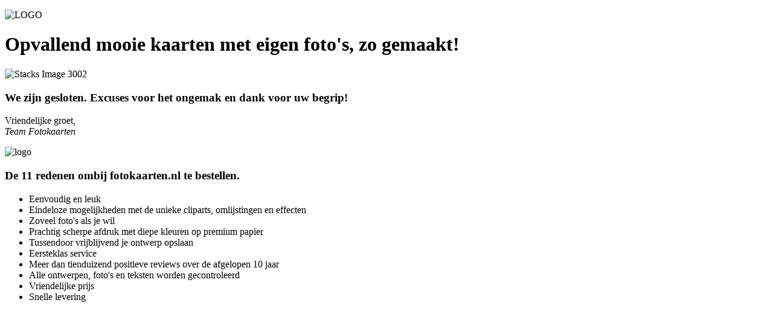

--- FILE ---
content_type: text/html
request_url: https://www.fotokaarten.nl/shop/gesloten_files/stacks_page_page199.css
body_size: 2569
content:
<!DOCTYPE html>
<html lang="nl">

<head>
  <!-- Required meta tags always come first -->
  <meta charset="utf-8">
  <meta name="viewport" content="width=device-width, initial-scale=1, shrink-to-fit=no">
  <meta http-equiv="x-ua-compatible" content="ie=edge">

	<!-- Head content such as meta tags and encoding options, etc -->
	
<!-- Google tag (gtag.js) -->
<script async src="https://www.googletagmanager.com/gtag/js?id=G-RF262YJ59Q"></script>
<script>
  window.dataLayer = window.dataLayer || [];
  function gtag(){dataLayer.push(arguments);}
  gtag('js', new Date());

  gtag('config', 'G-RF262YJ59Q');
</script>

<meta http-equiv="Content-Type" content="text/html; charset=utf-8" />
		<meta name="keywords" content="kaarten kinderfeestje, uitnodiging kinderfeestje, kinderfeestje, kaarten met eigen foto's" />
		<meta name="description" content="Uitnodigingen voor je kinderfeestje met je eigen foto's. Jouw ontwerp, professioneel gedrukt en supersnel in huis." />
		<meta name="robots" content="index, follow" />
		

	<!-- User defined head content -->
	

  <!-- Browser title -->
	<title>Fotokaarten</title>

  <!-- Main Theme Stylesheet -->
	<link rel="stylesheet" type="text/css" media="all" href="rw_common/themes/Foundry/consolidated.css" />
		

	<!-- RapidWeaver Color Picker Stylesheet -->
	

	<!-- Plugin injected code -->
			<link rel='stylesheet' type='text/css' media='all' href='rw_common/plugins/stacks/stacks.css' />
		<link rel='stylesheet' type='text/css' media='all' href='gesloten_files/stacks_page_page199.css' />
        <script type='text/javascript' charset='utf-8' src='rw_common/plugins/stacks/jquery-2.2.4.min.js'></script>
        
        <link rel="stylesheet" href="rw_common/plugins/stacks/font-awesome.min.css">
        
		
		<script type='text/javascript' charset='utf-8' src='gesloten_files/stacks_page_page199.js'></script>
        <meta name="formatter" content="Stacks v4.3.0 (6300)" >
		<meta class="stacks 4 stack version" id="com.elixir.stacks.foundryColumns" name="Columns" content="2.4.3.0">
		<meta class="stacks 4 stack version" id="com.elixir.stacks.foundryVisibility" name="Visibility" content="2.4.3.0">
		<meta class="stacks 4 stack version" id="com.elixir.stacks.foundryHeader" name="Header" content="2.4.3.0">
		<meta class="stacks 4 stack version" id="com.elixir.stacks.foundryBulletedList" name="Bulleted List" content="2.4.3.0">
		<meta class="stacks 4 stack version" id="com.elixir.stacks.foundryBulletedListItem" name="Item" content="2.4.3.0">
		<meta class="stacks 4 stack version" id="com.elixir.stacks.foundryMargins" name="Margins" content="2.4.3.0">
		<meta class="stacks 4 stack version" id="com.elixir.stacks.foundry" name="Foundry" content="2.4.3.0">
		<meta class="stacks 4 stack version" id="com.elixir.stacks.foundryContainer" name="Container" content="2.4.3.0">
		<meta class="stacks 4 stack version" id="com.elixir.stacks.foundryParagraph" name="Paragraph" content="2.4.3.0">
		<meta class="stacks 4 stack version" id="com.elixir.stacks.foundryTypeface" name="Typeface" content="2.4.3.0">
		<meta class="stacks 4 stack version" id="com.elixir.stacks.TypefaceGoogleFont" name="Google Font" content="">
		<meta class="stacks 4 stack version" id="com.elixir.stacks.foundryBackdrop" name="Backdrop" content="2.1.5">
		<meta class="stacks 4 stack version" id="com.elixir.stacks.foundryImage" name="Image" content="2.4.3.0">
		


</head>

<body class="antialiased">
  <div class="blur_wrapper">

  	
<div id='stacks_out_882' class='stacks_top'><div id='stacks_in_882' class=''><div id='stacks_out_1131' class='stacks_out'><div id='stacks_in_1131' class='stacks_in '><div id='stacks_out_1131_214243' class='stacks_out'><div id='stacks_in_1131_214243' class='stacks_in com_elixir_stacks_foundry_stack'>




<!-- Foundry -->


</div></div><div id='stacks_out_1131_214244' class='stacks_out'><div id='stacks_in_1131_214244' class='stacks_in com_elixir_stacks_foundryTypeface_stack'>
	







<link href="https://fonts.googleapis.com/css?family=Rubik:700,700i," rel="stylesheet">









<link href="https://fonts.googleapis.com/css?family=Lora:400," rel="stylesheet">









</div></div></div></div><div id='stacks_out_1133' class='stacks_out'><div id='stacks_in_1133' class='stacks_in com_elixir_stacks_foundryMargins_stack'>

<div class="margins">
	<div id='stacks_out_2920' class='stacks_out'><div id='stacks_in_2920' class='stacks_in com_elixir_stacks_foundryParagraph_stack'>

<p class='foundry-paragraph-override theme_style  theme_style  text-xs-left '>

	

</p>


</div></div><div id='stacks_out_2215' class='stacks_out'><div id='stacks_in_2215' class='stacks_in com_elixir_stacks_foundryContainer_stack'>


<div class="container">
	
		<div id='stacks_out_2873' class='stacks_out'><div id='stacks_in_2873' class='stacks_in com_elixir_stacks_foundryMargins_stack'>

<div class="margins">
	<div id='stacks_out_2957' class='stacks_out'><div id='stacks_in_2957' class='stacks_in '><div id='stacks_out_2957_1' class='stacks_out'><div id='stacks_in_2957_1' class='stacks_in com_elixir_stacks_foundryMargins_stack'>

<div class="margins">
	<div id='stacks_out_2957_2' class='stacks_out'><div id='stacks_in_2957_2' class='stacks_in com_elixir_stacks_foundryImage_stack'>

		<div class="text-xs-center foundry-image-wrapper">
			 
				
				
				<img src="gesloten_files/image_stack_img-2-D73.png" alt="LOGO" draggable="false" class="img-fluid " ></img>
				

				

				

				 
		</div>
		
		
		
		</div></div><div id='stacks_out_2957_3' class='stacks_out'><div id='stacks_in_2957_3' class='stacks_in com_elixir_stacks_foundryHeader_stack'>

<div class="text-xs-center">
	
	<h1 class="theme_style  ">Opvallend mooie kaarten met eigen foto's, zo gemaakt!</h1>
	
</div>
</div></div>
</div>
</div></div></div></div>
</div>
</div></div><div id='stacks_out_3003' class='stacks_out'><div id='stacks_in_3003' class='stacks_in com_elixir_stacks_foundryMargins_stack'>

<div class="margins">
	<div id='stacks_out_3001' class='stacks_out'><div id='stacks_in_3001' class='stacks_in image_stack'>
<div class='centered_image' >
    <img class='imageStyle' src='files/stacks-image-3093ebf.jpg' alt='Stacks Image 3002' />
</div>

</div></div>
</div>
</div></div><div id='stacks_out_2689' class='stacks_out'><div id='stacks_in_2689' class='stacks_in com_elixir_stacks_foundryMargins_stack'>

<div class="margins">
	<div id='stacks_out_2790' class='stacks_out'><div id='stacks_in_2790' class='stacks_in com_elixir_stacks_foundryMargins_stack'>

<div class="margins">
	<div id='stacks_out_2791' class='stacks_out'><div id='stacks_in_2791' class='stacks_in com_elixir_stacks_foundryHeader_stack'>

<div class="text-xs-center">
	
	<h3 class="  "><span id='stacks_in_2792'>We zijn gesloten. Excuses voor het ongemak en dank voor uw begrip!</span></h3>
	
</div>
</div></div>
</div>
</div></div><div id='stacks_out_2690' class='stacks_out'><div id='stacks_in_2690' class='stacks_in com_elixir_stacks_foundryMargins_stack'>

<div class="margins">
	<div id='stacks_out_2850' class='stacks_out'><div id='stacks_in_2850' class='stacks_in com_elixir_stacks_foundryParagraph_stack'>

<p class='foundry-paragraph-override theme_style  theme_style  text-xs-center '>

	<span id='stacks_in_2851'>Vriendelijke groet, <br /><em>Team Fotokaarten</em></span>

</p>


</div></div>
</div>
</div></div>
</div>
</div></div>
	
</div>
</div></div>
</div>
</div></div><div id='stacks_out_1782' class='stacks_out'><div id='stacks_in_1782' class='stacks_in com_elixir_stacks_foundryBackdrop_stack'>

<div class="foundry-backdrop  " >
	<div class="foundry-backdrop-overlay">
		<div class="foundry-backdrop-content"><div id='stacks_out_2311' class='stacks_out'><div id='stacks_in_2311' class='stacks_in com_elixir_stacks_foundryContainer_stack'>


<div class="container">
	<div class="row">
		<div id='stacks_out_1787' class='stacks_out'><div id='stacks_in_1787' class='stacks_in com_elixir_stacks_foundryMargins_stack'>

<div class="margins">
	<div id='stacks_out_1859' class='stacks_out'><div id='stacks_in_1859' class='stacks_in '><div id='stacks_out_1859_1' class='stacks_out'><div id='stacks_in_1859_1' class='stacks_in com_elixir_stacks_foundryImage_stack'>

		<div class="text-xs-center foundry-image-wrapper">
			 
				
				
				<img src="gesloten_files/image_stack_img-1-C58.png" alt="logo" draggable="false" class="img-fluid " ></img>
				

				

				

				 
		</div>
		
		
		
		</div></div></div></div><div id='stacks_out_1329' class='stacks_out'><div id='stacks_in_1329' class='stacks_in com_elixir_stacks_foundryHeader_stack'>

<div class="text-xs-center">
	
	<h3 class="theme_style  ">De  11  redenen ombij fotokaarten.nl te bestellen.</h3>
	
</div>
</div></div><div id='stacks_out_1293' class='stacks_out'><div id='stacks_in_1293' class='stacks_in com_elixir_stacks_foundryColumns_stack'>



<div class="row   equal">


	<!-- Column One -->
	<div class="foundry_column foundry_column_one col-xs-12 col-md-8   col-lg-8  "><div class="inner_column_content"><div id='stacks_out_1307' class='stacks_out'><div id='stacks_in_1307' class='stacks_in com_elixir_stacks_foundryVisibility_stack'>


<div class='foundry-visibility-wrapper   '>
	<div id='stacks_out_1325' class='stacks_out'><div id='stacks_in_1325' class='stacks_in com_elixir_stacks_foundryMargins_stack'>

<div class="margins">
	<div id='stacks_out_1327' class='stacks_out'><div id='stacks_in_1327' class='stacks_in com_elixir_stacks_foundryMargins_stack'>

<div class="margins">
	<div id='stacks_out_1338' class='stacks_out'><div id='stacks_in_1338' class='stacks_in com_elixir_stacks_foundryBulletedList_stack'>


<ul class="bulleted_list fa-ul theme_style ">
	<li><i class="nav-item stacks_in_1339-icon fa-li fa fa-check-square-o"></i>Eenvoudig en leuk</li>
<li><i class="nav-item stacks_in_1346-icon fa-li fa fa-check-square-o"></i>Eindeloze mogelijkheden met de unieke cliparts, omlijstingen en effecten</li>
<li><i class="nav-item stacks_in_2170-icon fa-li fa fa-check-square-o"></i>Zoveel foto's als je wil</li>
<li><i class="nav-item stacks_in_1349-icon fa-li fa fa-check-square-o"></i>Prachtig scherpe afdruk met diepe kleuren op premium papier</li>
<li><i class="nav-item stacks_in_2168-icon fa-li fa fa-check-square-o"></i>Tussendoor vrijblijvend je ontwerp opslaan</li>
<li><i class="nav-item stacks_in_1340-icon fa-li fa fa-check-square-o"></i>Eersteklas service</li>
<li><i class="nav-item stacks_in_1345-icon fa-li fa fa-check-square-o"></i>Meer dan tienduizend positieve reviews over de afgelopen 10 jaar</li>
<li><i class="nav-item stacks_in_1341-icon fa-li fa fa-check-square-o"></i>Alle ontwerpen, foto's en teksten worden gecontroleerd</li>
<li><i class="nav-item stacks_in_1347-icon fa-li fa fa-check-square-o"></i>Vriendelijke prijs</li>
<li><i class="nav-item stacks_in_1348-icon fa-li fa fa-check-square-o"></i>Snelle levering</li>

</ul>
</div></div>
</div>
</div></div>
</div>
</div></div>
</div>


</div></div></div></div>








</div>
</div></div>
</div>
</div></div>
	</div>
</div>
</div></div></div>
	</div>
</div>



</div></div></div></div>


  </div>

  <!-- Base RapidWeaver Javascript -->
  <script src="rw_common/themes/Foundry/javascript.js"></script>

  <!-- Load jQuery -->
  <script src="rw_common/themes/Foundry/js/jquery.min.js"></script>

  <!-- Tether.js || used for tooltips -->
	<script src="rw_common/themes/Foundry/js/tether.min.js"></script>

	<!-- Latest compiled and minified JavaScript -->
	<script src="rw_common/themes/Foundry/js/bootstrap.min.js"></script>

	<!-- Style variations -->
	

	<!-- User defined javascript -->
	

  <!-- User defined styles -->
	

	<script>
		// Initializes dropdowns
		$('.dropdown-toggle').dropdown();

		// Initializes popovers
		$(function () {
		  $('[data-toggle="popover"]').popover()
		});
	</script>

  <!-- Foundry theme v1.0.1 -->

</body>

</html>


--- FILE ---
content_type: text/html
request_url: https://www.fotokaarten.nl/shop/rw_common/plugins/stacks/jquery-2.2.4.min.js
body_size: 2569
content:
<!DOCTYPE html>
<html lang="nl">

<head>
  <!-- Required meta tags always come first -->
  <meta charset="utf-8">
  <meta name="viewport" content="width=device-width, initial-scale=1, shrink-to-fit=no">
  <meta http-equiv="x-ua-compatible" content="ie=edge">

	<!-- Head content such as meta tags and encoding options, etc -->
	
<!-- Google tag (gtag.js) -->
<script async src="https://www.googletagmanager.com/gtag/js?id=G-RF262YJ59Q"></script>
<script>
  window.dataLayer = window.dataLayer || [];
  function gtag(){dataLayer.push(arguments);}
  gtag('js', new Date());

  gtag('config', 'G-RF262YJ59Q');
</script>

<meta http-equiv="Content-Type" content="text/html; charset=utf-8" />
		<meta name="keywords" content="kaarten kinderfeestje, uitnodiging kinderfeestje, kinderfeestje, kaarten met eigen foto's" />
		<meta name="description" content="Uitnodigingen voor je kinderfeestje met je eigen foto's. Jouw ontwerp, professioneel gedrukt en supersnel in huis." />
		<meta name="robots" content="index, follow" />
		

	<!-- User defined head content -->
	

  <!-- Browser title -->
	<title>Fotokaarten</title>

  <!-- Main Theme Stylesheet -->
	<link rel="stylesheet" type="text/css" media="all" href="rw_common/themes/Foundry/consolidated.css" />
		

	<!-- RapidWeaver Color Picker Stylesheet -->
	

	<!-- Plugin injected code -->
			<link rel='stylesheet' type='text/css' media='all' href='rw_common/plugins/stacks/stacks.css' />
		<link rel='stylesheet' type='text/css' media='all' href='gesloten_files/stacks_page_page199.css' />
        <script type='text/javascript' charset='utf-8' src='rw_common/plugins/stacks/jquery-2.2.4.min.js'></script>
        
        <link rel="stylesheet" href="rw_common/plugins/stacks/font-awesome.min.css">
        
		
		<script type='text/javascript' charset='utf-8' src='gesloten_files/stacks_page_page199.js'></script>
        <meta name="formatter" content="Stacks v4.3.0 (6300)" >
		<meta class="stacks 4 stack version" id="com.elixir.stacks.foundryColumns" name="Columns" content="2.4.3.0">
		<meta class="stacks 4 stack version" id="com.elixir.stacks.foundryVisibility" name="Visibility" content="2.4.3.0">
		<meta class="stacks 4 stack version" id="com.elixir.stacks.foundryHeader" name="Header" content="2.4.3.0">
		<meta class="stacks 4 stack version" id="com.elixir.stacks.foundryBulletedList" name="Bulleted List" content="2.4.3.0">
		<meta class="stacks 4 stack version" id="com.elixir.stacks.foundryBulletedListItem" name="Item" content="2.4.3.0">
		<meta class="stacks 4 stack version" id="com.elixir.stacks.foundryMargins" name="Margins" content="2.4.3.0">
		<meta class="stacks 4 stack version" id="com.elixir.stacks.foundry" name="Foundry" content="2.4.3.0">
		<meta class="stacks 4 stack version" id="com.elixir.stacks.foundryContainer" name="Container" content="2.4.3.0">
		<meta class="stacks 4 stack version" id="com.elixir.stacks.foundryParagraph" name="Paragraph" content="2.4.3.0">
		<meta class="stacks 4 stack version" id="com.elixir.stacks.foundryTypeface" name="Typeface" content="2.4.3.0">
		<meta class="stacks 4 stack version" id="com.elixir.stacks.TypefaceGoogleFont" name="Google Font" content="">
		<meta class="stacks 4 stack version" id="com.elixir.stacks.foundryBackdrop" name="Backdrop" content="2.1.5">
		<meta class="stacks 4 stack version" id="com.elixir.stacks.foundryImage" name="Image" content="2.4.3.0">
		


</head>

<body class="antialiased">
  <div class="blur_wrapper">

  	
<div id='stacks_out_882' class='stacks_top'><div id='stacks_in_882' class=''><div id='stacks_out_1131' class='stacks_out'><div id='stacks_in_1131' class='stacks_in '><div id='stacks_out_1131_214243' class='stacks_out'><div id='stacks_in_1131_214243' class='stacks_in com_elixir_stacks_foundry_stack'>




<!-- Foundry -->


</div></div><div id='stacks_out_1131_214244' class='stacks_out'><div id='stacks_in_1131_214244' class='stacks_in com_elixir_stacks_foundryTypeface_stack'>
	







<link href="https://fonts.googleapis.com/css?family=Rubik:700,700i," rel="stylesheet">









<link href="https://fonts.googleapis.com/css?family=Lora:400," rel="stylesheet">









</div></div></div></div><div id='stacks_out_1133' class='stacks_out'><div id='stacks_in_1133' class='stacks_in com_elixir_stacks_foundryMargins_stack'>

<div class="margins">
	<div id='stacks_out_2920' class='stacks_out'><div id='stacks_in_2920' class='stacks_in com_elixir_stacks_foundryParagraph_stack'>

<p class='foundry-paragraph-override theme_style  theme_style  text-xs-left '>

	

</p>


</div></div><div id='stacks_out_2215' class='stacks_out'><div id='stacks_in_2215' class='stacks_in com_elixir_stacks_foundryContainer_stack'>


<div class="container">
	
		<div id='stacks_out_2873' class='stacks_out'><div id='stacks_in_2873' class='stacks_in com_elixir_stacks_foundryMargins_stack'>

<div class="margins">
	<div id='stacks_out_2957' class='stacks_out'><div id='stacks_in_2957' class='stacks_in '><div id='stacks_out_2957_1' class='stacks_out'><div id='stacks_in_2957_1' class='stacks_in com_elixir_stacks_foundryMargins_stack'>

<div class="margins">
	<div id='stacks_out_2957_2' class='stacks_out'><div id='stacks_in_2957_2' class='stacks_in com_elixir_stacks_foundryImage_stack'>

		<div class="text-xs-center foundry-image-wrapper">
			 
				
				
				<img src="gesloten_files/image_stack_img-2-D73.png" alt="LOGO" draggable="false" class="img-fluid " ></img>
				

				

				

				 
		</div>
		
		
		
		</div></div><div id='stacks_out_2957_3' class='stacks_out'><div id='stacks_in_2957_3' class='stacks_in com_elixir_stacks_foundryHeader_stack'>

<div class="text-xs-center">
	
	<h1 class="theme_style  ">Opvallend mooie kaarten met eigen foto's, zo gemaakt!</h1>
	
</div>
</div></div>
</div>
</div></div></div></div>
</div>
</div></div><div id='stacks_out_3003' class='stacks_out'><div id='stacks_in_3003' class='stacks_in com_elixir_stacks_foundryMargins_stack'>

<div class="margins">
	<div id='stacks_out_3001' class='stacks_out'><div id='stacks_in_3001' class='stacks_in image_stack'>
<div class='centered_image' >
    <img class='imageStyle' src='files/stacks-image-3093ebf.jpg' alt='Stacks Image 3002' />
</div>

</div></div>
</div>
</div></div><div id='stacks_out_2689' class='stacks_out'><div id='stacks_in_2689' class='stacks_in com_elixir_stacks_foundryMargins_stack'>

<div class="margins">
	<div id='stacks_out_2790' class='stacks_out'><div id='stacks_in_2790' class='stacks_in com_elixir_stacks_foundryMargins_stack'>

<div class="margins">
	<div id='stacks_out_2791' class='stacks_out'><div id='stacks_in_2791' class='stacks_in com_elixir_stacks_foundryHeader_stack'>

<div class="text-xs-center">
	
	<h3 class="  "><span id='stacks_in_2792'>We zijn gesloten. Excuses voor het ongemak en dank voor uw begrip!</span></h3>
	
</div>
</div></div>
</div>
</div></div><div id='stacks_out_2690' class='stacks_out'><div id='stacks_in_2690' class='stacks_in com_elixir_stacks_foundryMargins_stack'>

<div class="margins">
	<div id='stacks_out_2850' class='stacks_out'><div id='stacks_in_2850' class='stacks_in com_elixir_stacks_foundryParagraph_stack'>

<p class='foundry-paragraph-override theme_style  theme_style  text-xs-center '>

	<span id='stacks_in_2851'>Vriendelijke groet, <br /><em>Team Fotokaarten</em></span>

</p>


</div></div>
</div>
</div></div>
</div>
</div></div>
	
</div>
</div></div>
</div>
</div></div><div id='stacks_out_1782' class='stacks_out'><div id='stacks_in_1782' class='stacks_in com_elixir_stacks_foundryBackdrop_stack'>

<div class="foundry-backdrop  " >
	<div class="foundry-backdrop-overlay">
		<div class="foundry-backdrop-content"><div id='stacks_out_2311' class='stacks_out'><div id='stacks_in_2311' class='stacks_in com_elixir_stacks_foundryContainer_stack'>


<div class="container">
	<div class="row">
		<div id='stacks_out_1787' class='stacks_out'><div id='stacks_in_1787' class='stacks_in com_elixir_stacks_foundryMargins_stack'>

<div class="margins">
	<div id='stacks_out_1859' class='stacks_out'><div id='stacks_in_1859' class='stacks_in '><div id='stacks_out_1859_1' class='stacks_out'><div id='stacks_in_1859_1' class='stacks_in com_elixir_stacks_foundryImage_stack'>

		<div class="text-xs-center foundry-image-wrapper">
			 
				
				
				<img src="gesloten_files/image_stack_img-1-C58.png" alt="logo" draggable="false" class="img-fluid " ></img>
				

				

				

				 
		</div>
		
		
		
		</div></div></div></div><div id='stacks_out_1329' class='stacks_out'><div id='stacks_in_1329' class='stacks_in com_elixir_stacks_foundryHeader_stack'>

<div class="text-xs-center">
	
	<h3 class="theme_style  ">De  11  redenen ombij fotokaarten.nl te bestellen.</h3>
	
</div>
</div></div><div id='stacks_out_1293' class='stacks_out'><div id='stacks_in_1293' class='stacks_in com_elixir_stacks_foundryColumns_stack'>



<div class="row   equal">


	<!-- Column One -->
	<div class="foundry_column foundry_column_one col-xs-12 col-md-8   col-lg-8  "><div class="inner_column_content"><div id='stacks_out_1307' class='stacks_out'><div id='stacks_in_1307' class='stacks_in com_elixir_stacks_foundryVisibility_stack'>


<div class='foundry-visibility-wrapper   '>
	<div id='stacks_out_1325' class='stacks_out'><div id='stacks_in_1325' class='stacks_in com_elixir_stacks_foundryMargins_stack'>

<div class="margins">
	<div id='stacks_out_1327' class='stacks_out'><div id='stacks_in_1327' class='stacks_in com_elixir_stacks_foundryMargins_stack'>

<div class="margins">
	<div id='stacks_out_1338' class='stacks_out'><div id='stacks_in_1338' class='stacks_in com_elixir_stacks_foundryBulletedList_stack'>


<ul class="bulleted_list fa-ul theme_style ">
	<li><i class="nav-item stacks_in_1339-icon fa-li fa fa-check-square-o"></i>Eenvoudig en leuk</li>
<li><i class="nav-item stacks_in_1346-icon fa-li fa fa-check-square-o"></i>Eindeloze mogelijkheden met de unieke cliparts, omlijstingen en effecten</li>
<li><i class="nav-item stacks_in_2170-icon fa-li fa fa-check-square-o"></i>Zoveel foto's als je wil</li>
<li><i class="nav-item stacks_in_1349-icon fa-li fa fa-check-square-o"></i>Prachtig scherpe afdruk met diepe kleuren op premium papier</li>
<li><i class="nav-item stacks_in_2168-icon fa-li fa fa-check-square-o"></i>Tussendoor vrijblijvend je ontwerp opslaan</li>
<li><i class="nav-item stacks_in_1340-icon fa-li fa fa-check-square-o"></i>Eersteklas service</li>
<li><i class="nav-item stacks_in_1345-icon fa-li fa fa-check-square-o"></i>Meer dan tienduizend positieve reviews over de afgelopen 10 jaar</li>
<li><i class="nav-item stacks_in_1341-icon fa-li fa fa-check-square-o"></i>Alle ontwerpen, foto's en teksten worden gecontroleerd</li>
<li><i class="nav-item stacks_in_1347-icon fa-li fa fa-check-square-o"></i>Vriendelijke prijs</li>
<li><i class="nav-item stacks_in_1348-icon fa-li fa fa-check-square-o"></i>Snelle levering</li>

</ul>
</div></div>
</div>
</div></div>
</div>
</div></div>
</div>


</div></div></div></div>








</div>
</div></div>
</div>
</div></div>
	</div>
</div>
</div></div></div>
	</div>
</div>



</div></div></div></div>


  </div>

  <!-- Base RapidWeaver Javascript -->
  <script src="rw_common/themes/Foundry/javascript.js"></script>

  <!-- Load jQuery -->
  <script src="rw_common/themes/Foundry/js/jquery.min.js"></script>

  <!-- Tether.js || used for tooltips -->
	<script src="rw_common/themes/Foundry/js/tether.min.js"></script>

	<!-- Latest compiled and minified JavaScript -->
	<script src="rw_common/themes/Foundry/js/bootstrap.min.js"></script>

	<!-- Style variations -->
	

	<!-- User defined javascript -->
	

  <!-- User defined styles -->
	

	<script>
		// Initializes dropdowns
		$('.dropdown-toggle').dropdown();

		// Initializes popovers
		$(function () {
		  $('[data-toggle="popover"]').popover()
		});
	</script>

  <!-- Foundry theme v1.0.1 -->

</body>

</html>


--- FILE ---
content_type: text/html
request_url: https://www.fotokaarten.nl/shop/gesloten_files/stacks_page_page199.js
body_size: 2569
content:
<!DOCTYPE html>
<html lang="nl">

<head>
  <!-- Required meta tags always come first -->
  <meta charset="utf-8">
  <meta name="viewport" content="width=device-width, initial-scale=1, shrink-to-fit=no">
  <meta http-equiv="x-ua-compatible" content="ie=edge">

	<!-- Head content such as meta tags and encoding options, etc -->
	
<!-- Google tag (gtag.js) -->
<script async src="https://www.googletagmanager.com/gtag/js?id=G-RF262YJ59Q"></script>
<script>
  window.dataLayer = window.dataLayer || [];
  function gtag(){dataLayer.push(arguments);}
  gtag('js', new Date());

  gtag('config', 'G-RF262YJ59Q');
</script>

<meta http-equiv="Content-Type" content="text/html; charset=utf-8" />
		<meta name="keywords" content="kaarten kinderfeestje, uitnodiging kinderfeestje, kinderfeestje, kaarten met eigen foto's" />
		<meta name="description" content="Uitnodigingen voor je kinderfeestje met je eigen foto's. Jouw ontwerp, professioneel gedrukt en supersnel in huis." />
		<meta name="robots" content="index, follow" />
		

	<!-- User defined head content -->
	

  <!-- Browser title -->
	<title>Fotokaarten</title>

  <!-- Main Theme Stylesheet -->
	<link rel="stylesheet" type="text/css" media="all" href="rw_common/themes/Foundry/consolidated.css" />
		

	<!-- RapidWeaver Color Picker Stylesheet -->
	

	<!-- Plugin injected code -->
			<link rel='stylesheet' type='text/css' media='all' href='rw_common/plugins/stacks/stacks.css' />
		<link rel='stylesheet' type='text/css' media='all' href='gesloten_files/stacks_page_page199.css' />
        <script type='text/javascript' charset='utf-8' src='rw_common/plugins/stacks/jquery-2.2.4.min.js'></script>
        
        <link rel="stylesheet" href="rw_common/plugins/stacks/font-awesome.min.css">
        
		
		<script type='text/javascript' charset='utf-8' src='gesloten_files/stacks_page_page199.js'></script>
        <meta name="formatter" content="Stacks v4.3.0 (6300)" >
		<meta class="stacks 4 stack version" id="com.elixir.stacks.foundryColumns" name="Columns" content="2.4.3.0">
		<meta class="stacks 4 stack version" id="com.elixir.stacks.foundryVisibility" name="Visibility" content="2.4.3.0">
		<meta class="stacks 4 stack version" id="com.elixir.stacks.foundryHeader" name="Header" content="2.4.3.0">
		<meta class="stacks 4 stack version" id="com.elixir.stacks.foundryBulletedList" name="Bulleted List" content="2.4.3.0">
		<meta class="stacks 4 stack version" id="com.elixir.stacks.foundryBulletedListItem" name="Item" content="2.4.3.0">
		<meta class="stacks 4 stack version" id="com.elixir.stacks.foundryMargins" name="Margins" content="2.4.3.0">
		<meta class="stacks 4 stack version" id="com.elixir.stacks.foundry" name="Foundry" content="2.4.3.0">
		<meta class="stacks 4 stack version" id="com.elixir.stacks.foundryContainer" name="Container" content="2.4.3.0">
		<meta class="stacks 4 stack version" id="com.elixir.stacks.foundryParagraph" name="Paragraph" content="2.4.3.0">
		<meta class="stacks 4 stack version" id="com.elixir.stacks.foundryTypeface" name="Typeface" content="2.4.3.0">
		<meta class="stacks 4 stack version" id="com.elixir.stacks.TypefaceGoogleFont" name="Google Font" content="">
		<meta class="stacks 4 stack version" id="com.elixir.stacks.foundryBackdrop" name="Backdrop" content="2.1.5">
		<meta class="stacks 4 stack version" id="com.elixir.stacks.foundryImage" name="Image" content="2.4.3.0">
		


</head>

<body class="antialiased">
  <div class="blur_wrapper">

  	
<div id='stacks_out_882' class='stacks_top'><div id='stacks_in_882' class=''><div id='stacks_out_1131' class='stacks_out'><div id='stacks_in_1131' class='stacks_in '><div id='stacks_out_1131_214243' class='stacks_out'><div id='stacks_in_1131_214243' class='stacks_in com_elixir_stacks_foundry_stack'>




<!-- Foundry -->


</div></div><div id='stacks_out_1131_214244' class='stacks_out'><div id='stacks_in_1131_214244' class='stacks_in com_elixir_stacks_foundryTypeface_stack'>
	







<link href="https://fonts.googleapis.com/css?family=Rubik:700,700i," rel="stylesheet">









<link href="https://fonts.googleapis.com/css?family=Lora:400," rel="stylesheet">









</div></div></div></div><div id='stacks_out_1133' class='stacks_out'><div id='stacks_in_1133' class='stacks_in com_elixir_stacks_foundryMargins_stack'>

<div class="margins">
	<div id='stacks_out_2920' class='stacks_out'><div id='stacks_in_2920' class='stacks_in com_elixir_stacks_foundryParagraph_stack'>

<p class='foundry-paragraph-override theme_style  theme_style  text-xs-left '>

	

</p>


</div></div><div id='stacks_out_2215' class='stacks_out'><div id='stacks_in_2215' class='stacks_in com_elixir_stacks_foundryContainer_stack'>


<div class="container">
	
		<div id='stacks_out_2873' class='stacks_out'><div id='stacks_in_2873' class='stacks_in com_elixir_stacks_foundryMargins_stack'>

<div class="margins">
	<div id='stacks_out_2957' class='stacks_out'><div id='stacks_in_2957' class='stacks_in '><div id='stacks_out_2957_1' class='stacks_out'><div id='stacks_in_2957_1' class='stacks_in com_elixir_stacks_foundryMargins_stack'>

<div class="margins">
	<div id='stacks_out_2957_2' class='stacks_out'><div id='stacks_in_2957_2' class='stacks_in com_elixir_stacks_foundryImage_stack'>

		<div class="text-xs-center foundry-image-wrapper">
			 
				
				
				<img src="gesloten_files/image_stack_img-2-D73.png" alt="LOGO" draggable="false" class="img-fluid " ></img>
				

				

				

				 
		</div>
		
		
		
		</div></div><div id='stacks_out_2957_3' class='stacks_out'><div id='stacks_in_2957_3' class='stacks_in com_elixir_stacks_foundryHeader_stack'>

<div class="text-xs-center">
	
	<h1 class="theme_style  ">Opvallend mooie kaarten met eigen foto's, zo gemaakt!</h1>
	
</div>
</div></div>
</div>
</div></div></div></div>
</div>
</div></div><div id='stacks_out_3003' class='stacks_out'><div id='stacks_in_3003' class='stacks_in com_elixir_stacks_foundryMargins_stack'>

<div class="margins">
	<div id='stacks_out_3001' class='stacks_out'><div id='stacks_in_3001' class='stacks_in image_stack'>
<div class='centered_image' >
    <img class='imageStyle' src='files/stacks-image-3093ebf.jpg' alt='Stacks Image 3002' />
</div>

</div></div>
</div>
</div></div><div id='stacks_out_2689' class='stacks_out'><div id='stacks_in_2689' class='stacks_in com_elixir_stacks_foundryMargins_stack'>

<div class="margins">
	<div id='stacks_out_2790' class='stacks_out'><div id='stacks_in_2790' class='stacks_in com_elixir_stacks_foundryMargins_stack'>

<div class="margins">
	<div id='stacks_out_2791' class='stacks_out'><div id='stacks_in_2791' class='stacks_in com_elixir_stacks_foundryHeader_stack'>

<div class="text-xs-center">
	
	<h3 class="  "><span id='stacks_in_2792'>We zijn gesloten. Excuses voor het ongemak en dank voor uw begrip!</span></h3>
	
</div>
</div></div>
</div>
</div></div><div id='stacks_out_2690' class='stacks_out'><div id='stacks_in_2690' class='stacks_in com_elixir_stacks_foundryMargins_stack'>

<div class="margins">
	<div id='stacks_out_2850' class='stacks_out'><div id='stacks_in_2850' class='stacks_in com_elixir_stacks_foundryParagraph_stack'>

<p class='foundry-paragraph-override theme_style  theme_style  text-xs-center '>

	<span id='stacks_in_2851'>Vriendelijke groet, <br /><em>Team Fotokaarten</em></span>

</p>


</div></div>
</div>
</div></div>
</div>
</div></div>
	
</div>
</div></div>
</div>
</div></div><div id='stacks_out_1782' class='stacks_out'><div id='stacks_in_1782' class='stacks_in com_elixir_stacks_foundryBackdrop_stack'>

<div class="foundry-backdrop  " >
	<div class="foundry-backdrop-overlay">
		<div class="foundry-backdrop-content"><div id='stacks_out_2311' class='stacks_out'><div id='stacks_in_2311' class='stacks_in com_elixir_stacks_foundryContainer_stack'>


<div class="container">
	<div class="row">
		<div id='stacks_out_1787' class='stacks_out'><div id='stacks_in_1787' class='stacks_in com_elixir_stacks_foundryMargins_stack'>

<div class="margins">
	<div id='stacks_out_1859' class='stacks_out'><div id='stacks_in_1859' class='stacks_in '><div id='stacks_out_1859_1' class='stacks_out'><div id='stacks_in_1859_1' class='stacks_in com_elixir_stacks_foundryImage_stack'>

		<div class="text-xs-center foundry-image-wrapper">
			 
				
				
				<img src="gesloten_files/image_stack_img-1-C58.png" alt="logo" draggable="false" class="img-fluid " ></img>
				

				

				

				 
		</div>
		
		
		
		</div></div></div></div><div id='stacks_out_1329' class='stacks_out'><div id='stacks_in_1329' class='stacks_in com_elixir_stacks_foundryHeader_stack'>

<div class="text-xs-center">
	
	<h3 class="theme_style  ">De  11  redenen ombij fotokaarten.nl te bestellen.</h3>
	
</div>
</div></div><div id='stacks_out_1293' class='stacks_out'><div id='stacks_in_1293' class='stacks_in com_elixir_stacks_foundryColumns_stack'>



<div class="row   equal">


	<!-- Column One -->
	<div class="foundry_column foundry_column_one col-xs-12 col-md-8   col-lg-8  "><div class="inner_column_content"><div id='stacks_out_1307' class='stacks_out'><div id='stacks_in_1307' class='stacks_in com_elixir_stacks_foundryVisibility_stack'>


<div class='foundry-visibility-wrapper   '>
	<div id='stacks_out_1325' class='stacks_out'><div id='stacks_in_1325' class='stacks_in com_elixir_stacks_foundryMargins_stack'>

<div class="margins">
	<div id='stacks_out_1327' class='stacks_out'><div id='stacks_in_1327' class='stacks_in com_elixir_stacks_foundryMargins_stack'>

<div class="margins">
	<div id='stacks_out_1338' class='stacks_out'><div id='stacks_in_1338' class='stacks_in com_elixir_stacks_foundryBulletedList_stack'>


<ul class="bulleted_list fa-ul theme_style ">
	<li><i class="nav-item stacks_in_1339-icon fa-li fa fa-check-square-o"></i>Eenvoudig en leuk</li>
<li><i class="nav-item stacks_in_1346-icon fa-li fa fa-check-square-o"></i>Eindeloze mogelijkheden met de unieke cliparts, omlijstingen en effecten</li>
<li><i class="nav-item stacks_in_2170-icon fa-li fa fa-check-square-o"></i>Zoveel foto's als je wil</li>
<li><i class="nav-item stacks_in_1349-icon fa-li fa fa-check-square-o"></i>Prachtig scherpe afdruk met diepe kleuren op premium papier</li>
<li><i class="nav-item stacks_in_2168-icon fa-li fa fa-check-square-o"></i>Tussendoor vrijblijvend je ontwerp opslaan</li>
<li><i class="nav-item stacks_in_1340-icon fa-li fa fa-check-square-o"></i>Eersteklas service</li>
<li><i class="nav-item stacks_in_1345-icon fa-li fa fa-check-square-o"></i>Meer dan tienduizend positieve reviews over de afgelopen 10 jaar</li>
<li><i class="nav-item stacks_in_1341-icon fa-li fa fa-check-square-o"></i>Alle ontwerpen, foto's en teksten worden gecontroleerd</li>
<li><i class="nav-item stacks_in_1347-icon fa-li fa fa-check-square-o"></i>Vriendelijke prijs</li>
<li><i class="nav-item stacks_in_1348-icon fa-li fa fa-check-square-o"></i>Snelle levering</li>

</ul>
</div></div>
</div>
</div></div>
</div>
</div></div>
</div>


</div></div></div></div>








</div>
</div></div>
</div>
</div></div>
	</div>
</div>
</div></div></div>
	</div>
</div>



</div></div></div></div>


  </div>

  <!-- Base RapidWeaver Javascript -->
  <script src="rw_common/themes/Foundry/javascript.js"></script>

  <!-- Load jQuery -->
  <script src="rw_common/themes/Foundry/js/jquery.min.js"></script>

  <!-- Tether.js || used for tooltips -->
	<script src="rw_common/themes/Foundry/js/tether.min.js"></script>

	<!-- Latest compiled and minified JavaScript -->
	<script src="rw_common/themes/Foundry/js/bootstrap.min.js"></script>

	<!-- Style variations -->
	

	<!-- User defined javascript -->
	

  <!-- User defined styles -->
	

	<script>
		// Initializes dropdowns
		$('.dropdown-toggle').dropdown();

		// Initializes popovers
		$(function () {
		  $('[data-toggle="popover"]').popover()
		});
	</script>

  <!-- Foundry theme v1.0.1 -->

</body>

</html>


--- FILE ---
content_type: text/html
request_url: https://www.fotokaarten.nl/shop/rw_common/themes/Foundry/js/tether.min.js
body_size: 2569
content:
<!DOCTYPE html>
<html lang="nl">

<head>
  <!-- Required meta tags always come first -->
  <meta charset="utf-8">
  <meta name="viewport" content="width=device-width, initial-scale=1, shrink-to-fit=no">
  <meta http-equiv="x-ua-compatible" content="ie=edge">

	<!-- Head content such as meta tags and encoding options, etc -->
	
<!-- Google tag (gtag.js) -->
<script async src="https://www.googletagmanager.com/gtag/js?id=G-RF262YJ59Q"></script>
<script>
  window.dataLayer = window.dataLayer || [];
  function gtag(){dataLayer.push(arguments);}
  gtag('js', new Date());

  gtag('config', 'G-RF262YJ59Q');
</script>

<meta http-equiv="Content-Type" content="text/html; charset=utf-8" />
		<meta name="keywords" content="kaarten kinderfeestje, uitnodiging kinderfeestje, kinderfeestje, kaarten met eigen foto's" />
		<meta name="description" content="Uitnodigingen voor je kinderfeestje met je eigen foto's. Jouw ontwerp, professioneel gedrukt en supersnel in huis." />
		<meta name="robots" content="index, follow" />
		

	<!-- User defined head content -->
	

  <!-- Browser title -->
	<title>Fotokaarten</title>

  <!-- Main Theme Stylesheet -->
	<link rel="stylesheet" type="text/css" media="all" href="rw_common/themes/Foundry/consolidated.css" />
		

	<!-- RapidWeaver Color Picker Stylesheet -->
	

	<!-- Plugin injected code -->
			<link rel='stylesheet' type='text/css' media='all' href='rw_common/plugins/stacks/stacks.css' />
		<link rel='stylesheet' type='text/css' media='all' href='gesloten_files/stacks_page_page199.css' />
        <script type='text/javascript' charset='utf-8' src='rw_common/plugins/stacks/jquery-2.2.4.min.js'></script>
        
        <link rel="stylesheet" href="rw_common/plugins/stacks/font-awesome.min.css">
        
		
		<script type='text/javascript' charset='utf-8' src='gesloten_files/stacks_page_page199.js'></script>
        <meta name="formatter" content="Stacks v4.3.0 (6300)" >
		<meta class="stacks 4 stack version" id="com.elixir.stacks.foundryColumns" name="Columns" content="2.4.3.0">
		<meta class="stacks 4 stack version" id="com.elixir.stacks.foundryVisibility" name="Visibility" content="2.4.3.0">
		<meta class="stacks 4 stack version" id="com.elixir.stacks.foundryHeader" name="Header" content="2.4.3.0">
		<meta class="stacks 4 stack version" id="com.elixir.stacks.foundryBulletedList" name="Bulleted List" content="2.4.3.0">
		<meta class="stacks 4 stack version" id="com.elixir.stacks.foundryBulletedListItem" name="Item" content="2.4.3.0">
		<meta class="stacks 4 stack version" id="com.elixir.stacks.foundryMargins" name="Margins" content="2.4.3.0">
		<meta class="stacks 4 stack version" id="com.elixir.stacks.foundry" name="Foundry" content="2.4.3.0">
		<meta class="stacks 4 stack version" id="com.elixir.stacks.foundryContainer" name="Container" content="2.4.3.0">
		<meta class="stacks 4 stack version" id="com.elixir.stacks.foundryParagraph" name="Paragraph" content="2.4.3.0">
		<meta class="stacks 4 stack version" id="com.elixir.stacks.foundryTypeface" name="Typeface" content="2.4.3.0">
		<meta class="stacks 4 stack version" id="com.elixir.stacks.TypefaceGoogleFont" name="Google Font" content="">
		<meta class="stacks 4 stack version" id="com.elixir.stacks.foundryBackdrop" name="Backdrop" content="2.1.5">
		<meta class="stacks 4 stack version" id="com.elixir.stacks.foundryImage" name="Image" content="2.4.3.0">
		


</head>

<body class="antialiased">
  <div class="blur_wrapper">

  	
<div id='stacks_out_882' class='stacks_top'><div id='stacks_in_882' class=''><div id='stacks_out_1131' class='stacks_out'><div id='stacks_in_1131' class='stacks_in '><div id='stacks_out_1131_214243' class='stacks_out'><div id='stacks_in_1131_214243' class='stacks_in com_elixir_stacks_foundry_stack'>




<!-- Foundry -->


</div></div><div id='stacks_out_1131_214244' class='stacks_out'><div id='stacks_in_1131_214244' class='stacks_in com_elixir_stacks_foundryTypeface_stack'>
	







<link href="https://fonts.googleapis.com/css?family=Rubik:700,700i," rel="stylesheet">









<link href="https://fonts.googleapis.com/css?family=Lora:400," rel="stylesheet">









</div></div></div></div><div id='stacks_out_1133' class='stacks_out'><div id='stacks_in_1133' class='stacks_in com_elixir_stacks_foundryMargins_stack'>

<div class="margins">
	<div id='stacks_out_2920' class='stacks_out'><div id='stacks_in_2920' class='stacks_in com_elixir_stacks_foundryParagraph_stack'>

<p class='foundry-paragraph-override theme_style  theme_style  text-xs-left '>

	

</p>


</div></div><div id='stacks_out_2215' class='stacks_out'><div id='stacks_in_2215' class='stacks_in com_elixir_stacks_foundryContainer_stack'>


<div class="container">
	
		<div id='stacks_out_2873' class='stacks_out'><div id='stacks_in_2873' class='stacks_in com_elixir_stacks_foundryMargins_stack'>

<div class="margins">
	<div id='stacks_out_2957' class='stacks_out'><div id='stacks_in_2957' class='stacks_in '><div id='stacks_out_2957_1' class='stacks_out'><div id='stacks_in_2957_1' class='stacks_in com_elixir_stacks_foundryMargins_stack'>

<div class="margins">
	<div id='stacks_out_2957_2' class='stacks_out'><div id='stacks_in_2957_2' class='stacks_in com_elixir_stacks_foundryImage_stack'>

		<div class="text-xs-center foundry-image-wrapper">
			 
				
				
				<img src="gesloten_files/image_stack_img-2-D73.png" alt="LOGO" draggable="false" class="img-fluid " ></img>
				

				

				

				 
		</div>
		
		
		
		</div></div><div id='stacks_out_2957_3' class='stacks_out'><div id='stacks_in_2957_3' class='stacks_in com_elixir_stacks_foundryHeader_stack'>

<div class="text-xs-center">
	
	<h1 class="theme_style  ">Opvallend mooie kaarten met eigen foto's, zo gemaakt!</h1>
	
</div>
</div></div>
</div>
</div></div></div></div>
</div>
</div></div><div id='stacks_out_3003' class='stacks_out'><div id='stacks_in_3003' class='stacks_in com_elixir_stacks_foundryMargins_stack'>

<div class="margins">
	<div id='stacks_out_3001' class='stacks_out'><div id='stacks_in_3001' class='stacks_in image_stack'>
<div class='centered_image' >
    <img class='imageStyle' src='files/stacks-image-3093ebf.jpg' alt='Stacks Image 3002' />
</div>

</div></div>
</div>
</div></div><div id='stacks_out_2689' class='stacks_out'><div id='stacks_in_2689' class='stacks_in com_elixir_stacks_foundryMargins_stack'>

<div class="margins">
	<div id='stacks_out_2790' class='stacks_out'><div id='stacks_in_2790' class='stacks_in com_elixir_stacks_foundryMargins_stack'>

<div class="margins">
	<div id='stacks_out_2791' class='stacks_out'><div id='stacks_in_2791' class='stacks_in com_elixir_stacks_foundryHeader_stack'>

<div class="text-xs-center">
	
	<h3 class="  "><span id='stacks_in_2792'>We zijn gesloten. Excuses voor het ongemak en dank voor uw begrip!</span></h3>
	
</div>
</div></div>
</div>
</div></div><div id='stacks_out_2690' class='stacks_out'><div id='stacks_in_2690' class='stacks_in com_elixir_stacks_foundryMargins_stack'>

<div class="margins">
	<div id='stacks_out_2850' class='stacks_out'><div id='stacks_in_2850' class='stacks_in com_elixir_stacks_foundryParagraph_stack'>

<p class='foundry-paragraph-override theme_style  theme_style  text-xs-center '>

	<span id='stacks_in_2851'>Vriendelijke groet, <br /><em>Team Fotokaarten</em></span>

</p>


</div></div>
</div>
</div></div>
</div>
</div></div>
	
</div>
</div></div>
</div>
</div></div><div id='stacks_out_1782' class='stacks_out'><div id='stacks_in_1782' class='stacks_in com_elixir_stacks_foundryBackdrop_stack'>

<div class="foundry-backdrop  " >
	<div class="foundry-backdrop-overlay">
		<div class="foundry-backdrop-content"><div id='stacks_out_2311' class='stacks_out'><div id='stacks_in_2311' class='stacks_in com_elixir_stacks_foundryContainer_stack'>


<div class="container">
	<div class="row">
		<div id='stacks_out_1787' class='stacks_out'><div id='stacks_in_1787' class='stacks_in com_elixir_stacks_foundryMargins_stack'>

<div class="margins">
	<div id='stacks_out_1859' class='stacks_out'><div id='stacks_in_1859' class='stacks_in '><div id='stacks_out_1859_1' class='stacks_out'><div id='stacks_in_1859_1' class='stacks_in com_elixir_stacks_foundryImage_stack'>

		<div class="text-xs-center foundry-image-wrapper">
			 
				
				
				<img src="gesloten_files/image_stack_img-1-C58.png" alt="logo" draggable="false" class="img-fluid " ></img>
				

				

				

				 
		</div>
		
		
		
		</div></div></div></div><div id='stacks_out_1329' class='stacks_out'><div id='stacks_in_1329' class='stacks_in com_elixir_stacks_foundryHeader_stack'>

<div class="text-xs-center">
	
	<h3 class="theme_style  ">De  11  redenen ombij fotokaarten.nl te bestellen.</h3>
	
</div>
</div></div><div id='stacks_out_1293' class='stacks_out'><div id='stacks_in_1293' class='stacks_in com_elixir_stacks_foundryColumns_stack'>



<div class="row   equal">


	<!-- Column One -->
	<div class="foundry_column foundry_column_one col-xs-12 col-md-8   col-lg-8  "><div class="inner_column_content"><div id='stacks_out_1307' class='stacks_out'><div id='stacks_in_1307' class='stacks_in com_elixir_stacks_foundryVisibility_stack'>


<div class='foundry-visibility-wrapper   '>
	<div id='stacks_out_1325' class='stacks_out'><div id='stacks_in_1325' class='stacks_in com_elixir_stacks_foundryMargins_stack'>

<div class="margins">
	<div id='stacks_out_1327' class='stacks_out'><div id='stacks_in_1327' class='stacks_in com_elixir_stacks_foundryMargins_stack'>

<div class="margins">
	<div id='stacks_out_1338' class='stacks_out'><div id='stacks_in_1338' class='stacks_in com_elixir_stacks_foundryBulletedList_stack'>


<ul class="bulleted_list fa-ul theme_style ">
	<li><i class="nav-item stacks_in_1339-icon fa-li fa fa-check-square-o"></i>Eenvoudig en leuk</li>
<li><i class="nav-item stacks_in_1346-icon fa-li fa fa-check-square-o"></i>Eindeloze mogelijkheden met de unieke cliparts, omlijstingen en effecten</li>
<li><i class="nav-item stacks_in_2170-icon fa-li fa fa-check-square-o"></i>Zoveel foto's als je wil</li>
<li><i class="nav-item stacks_in_1349-icon fa-li fa fa-check-square-o"></i>Prachtig scherpe afdruk met diepe kleuren op premium papier</li>
<li><i class="nav-item stacks_in_2168-icon fa-li fa fa-check-square-o"></i>Tussendoor vrijblijvend je ontwerp opslaan</li>
<li><i class="nav-item stacks_in_1340-icon fa-li fa fa-check-square-o"></i>Eersteklas service</li>
<li><i class="nav-item stacks_in_1345-icon fa-li fa fa-check-square-o"></i>Meer dan tienduizend positieve reviews over de afgelopen 10 jaar</li>
<li><i class="nav-item stacks_in_1341-icon fa-li fa fa-check-square-o"></i>Alle ontwerpen, foto's en teksten worden gecontroleerd</li>
<li><i class="nav-item stacks_in_1347-icon fa-li fa fa-check-square-o"></i>Vriendelijke prijs</li>
<li><i class="nav-item stacks_in_1348-icon fa-li fa fa-check-square-o"></i>Snelle levering</li>

</ul>
</div></div>
</div>
</div></div>
</div>
</div></div>
</div>


</div></div></div></div>








</div>
</div></div>
</div>
</div></div>
	</div>
</div>
</div></div></div>
	</div>
</div>



</div></div></div></div>


  </div>

  <!-- Base RapidWeaver Javascript -->
  <script src="rw_common/themes/Foundry/javascript.js"></script>

  <!-- Load jQuery -->
  <script src="rw_common/themes/Foundry/js/jquery.min.js"></script>

  <!-- Tether.js || used for tooltips -->
	<script src="rw_common/themes/Foundry/js/tether.min.js"></script>

	<!-- Latest compiled and minified JavaScript -->
	<script src="rw_common/themes/Foundry/js/bootstrap.min.js"></script>

	<!-- Style variations -->
	

	<!-- User defined javascript -->
	

  <!-- User defined styles -->
	

	<script>
		// Initializes dropdowns
		$('.dropdown-toggle').dropdown();

		// Initializes popovers
		$(function () {
		  $('[data-toggle="popover"]').popover()
		});
	</script>

  <!-- Foundry theme v1.0.1 -->

</body>

</html>


--- FILE ---
content_type: text/html
request_url: https://www.fotokaarten.nl/shop/rw_common/themes/Foundry/js/bootstrap.min.js
body_size: 2569
content:
<!DOCTYPE html>
<html lang="nl">

<head>
  <!-- Required meta tags always come first -->
  <meta charset="utf-8">
  <meta name="viewport" content="width=device-width, initial-scale=1, shrink-to-fit=no">
  <meta http-equiv="x-ua-compatible" content="ie=edge">

	<!-- Head content such as meta tags and encoding options, etc -->
	
<!-- Google tag (gtag.js) -->
<script async src="https://www.googletagmanager.com/gtag/js?id=G-RF262YJ59Q"></script>
<script>
  window.dataLayer = window.dataLayer || [];
  function gtag(){dataLayer.push(arguments);}
  gtag('js', new Date());

  gtag('config', 'G-RF262YJ59Q');
</script>

<meta http-equiv="Content-Type" content="text/html; charset=utf-8" />
		<meta name="keywords" content="kaarten kinderfeestje, uitnodiging kinderfeestje, kinderfeestje, kaarten met eigen foto's" />
		<meta name="description" content="Uitnodigingen voor je kinderfeestje met je eigen foto's. Jouw ontwerp, professioneel gedrukt en supersnel in huis." />
		<meta name="robots" content="index, follow" />
		

	<!-- User defined head content -->
	

  <!-- Browser title -->
	<title>Fotokaarten</title>

  <!-- Main Theme Stylesheet -->
	<link rel="stylesheet" type="text/css" media="all" href="rw_common/themes/Foundry/consolidated.css" />
		

	<!-- RapidWeaver Color Picker Stylesheet -->
	

	<!-- Plugin injected code -->
			<link rel='stylesheet' type='text/css' media='all' href='rw_common/plugins/stacks/stacks.css' />
		<link rel='stylesheet' type='text/css' media='all' href='gesloten_files/stacks_page_page199.css' />
        <script type='text/javascript' charset='utf-8' src='rw_common/plugins/stacks/jquery-2.2.4.min.js'></script>
        
        <link rel="stylesheet" href="rw_common/plugins/stacks/font-awesome.min.css">
        
		
		<script type='text/javascript' charset='utf-8' src='gesloten_files/stacks_page_page199.js'></script>
        <meta name="formatter" content="Stacks v4.3.0 (6300)" >
		<meta class="stacks 4 stack version" id="com.elixir.stacks.foundryColumns" name="Columns" content="2.4.3.0">
		<meta class="stacks 4 stack version" id="com.elixir.stacks.foundryVisibility" name="Visibility" content="2.4.3.0">
		<meta class="stacks 4 stack version" id="com.elixir.stacks.foundryHeader" name="Header" content="2.4.3.0">
		<meta class="stacks 4 stack version" id="com.elixir.stacks.foundryBulletedList" name="Bulleted List" content="2.4.3.0">
		<meta class="stacks 4 stack version" id="com.elixir.stacks.foundryBulletedListItem" name="Item" content="2.4.3.0">
		<meta class="stacks 4 stack version" id="com.elixir.stacks.foundryMargins" name="Margins" content="2.4.3.0">
		<meta class="stacks 4 stack version" id="com.elixir.stacks.foundry" name="Foundry" content="2.4.3.0">
		<meta class="stacks 4 stack version" id="com.elixir.stacks.foundryContainer" name="Container" content="2.4.3.0">
		<meta class="stacks 4 stack version" id="com.elixir.stacks.foundryParagraph" name="Paragraph" content="2.4.3.0">
		<meta class="stacks 4 stack version" id="com.elixir.stacks.foundryTypeface" name="Typeface" content="2.4.3.0">
		<meta class="stacks 4 stack version" id="com.elixir.stacks.TypefaceGoogleFont" name="Google Font" content="">
		<meta class="stacks 4 stack version" id="com.elixir.stacks.foundryBackdrop" name="Backdrop" content="2.1.5">
		<meta class="stacks 4 stack version" id="com.elixir.stacks.foundryImage" name="Image" content="2.4.3.0">
		


</head>

<body class="antialiased">
  <div class="blur_wrapper">

  	
<div id='stacks_out_882' class='stacks_top'><div id='stacks_in_882' class=''><div id='stacks_out_1131' class='stacks_out'><div id='stacks_in_1131' class='stacks_in '><div id='stacks_out_1131_214243' class='stacks_out'><div id='stacks_in_1131_214243' class='stacks_in com_elixir_stacks_foundry_stack'>




<!-- Foundry -->


</div></div><div id='stacks_out_1131_214244' class='stacks_out'><div id='stacks_in_1131_214244' class='stacks_in com_elixir_stacks_foundryTypeface_stack'>
	







<link href="https://fonts.googleapis.com/css?family=Rubik:700,700i," rel="stylesheet">









<link href="https://fonts.googleapis.com/css?family=Lora:400," rel="stylesheet">









</div></div></div></div><div id='stacks_out_1133' class='stacks_out'><div id='stacks_in_1133' class='stacks_in com_elixir_stacks_foundryMargins_stack'>

<div class="margins">
	<div id='stacks_out_2920' class='stacks_out'><div id='stacks_in_2920' class='stacks_in com_elixir_stacks_foundryParagraph_stack'>

<p class='foundry-paragraph-override theme_style  theme_style  text-xs-left '>

	

</p>


</div></div><div id='stacks_out_2215' class='stacks_out'><div id='stacks_in_2215' class='stacks_in com_elixir_stacks_foundryContainer_stack'>


<div class="container">
	
		<div id='stacks_out_2873' class='stacks_out'><div id='stacks_in_2873' class='stacks_in com_elixir_stacks_foundryMargins_stack'>

<div class="margins">
	<div id='stacks_out_2957' class='stacks_out'><div id='stacks_in_2957' class='stacks_in '><div id='stacks_out_2957_1' class='stacks_out'><div id='stacks_in_2957_1' class='stacks_in com_elixir_stacks_foundryMargins_stack'>

<div class="margins">
	<div id='stacks_out_2957_2' class='stacks_out'><div id='stacks_in_2957_2' class='stacks_in com_elixir_stacks_foundryImage_stack'>

		<div class="text-xs-center foundry-image-wrapper">
			 
				
				
				<img src="gesloten_files/image_stack_img-2-D73.png" alt="LOGO" draggable="false" class="img-fluid " ></img>
				

				

				

				 
		</div>
		
		
		
		</div></div><div id='stacks_out_2957_3' class='stacks_out'><div id='stacks_in_2957_3' class='stacks_in com_elixir_stacks_foundryHeader_stack'>

<div class="text-xs-center">
	
	<h1 class="theme_style  ">Opvallend mooie kaarten met eigen foto's, zo gemaakt!</h1>
	
</div>
</div></div>
</div>
</div></div></div></div>
</div>
</div></div><div id='stacks_out_3003' class='stacks_out'><div id='stacks_in_3003' class='stacks_in com_elixir_stacks_foundryMargins_stack'>

<div class="margins">
	<div id='stacks_out_3001' class='stacks_out'><div id='stacks_in_3001' class='stacks_in image_stack'>
<div class='centered_image' >
    <img class='imageStyle' src='files/stacks-image-3093ebf.jpg' alt='Stacks Image 3002' />
</div>

</div></div>
</div>
</div></div><div id='stacks_out_2689' class='stacks_out'><div id='stacks_in_2689' class='stacks_in com_elixir_stacks_foundryMargins_stack'>

<div class="margins">
	<div id='stacks_out_2790' class='stacks_out'><div id='stacks_in_2790' class='stacks_in com_elixir_stacks_foundryMargins_stack'>

<div class="margins">
	<div id='stacks_out_2791' class='stacks_out'><div id='stacks_in_2791' class='stacks_in com_elixir_stacks_foundryHeader_stack'>

<div class="text-xs-center">
	
	<h3 class="  "><span id='stacks_in_2792'>We zijn gesloten. Excuses voor het ongemak en dank voor uw begrip!</span></h3>
	
</div>
</div></div>
</div>
</div></div><div id='stacks_out_2690' class='stacks_out'><div id='stacks_in_2690' class='stacks_in com_elixir_stacks_foundryMargins_stack'>

<div class="margins">
	<div id='stacks_out_2850' class='stacks_out'><div id='stacks_in_2850' class='stacks_in com_elixir_stacks_foundryParagraph_stack'>

<p class='foundry-paragraph-override theme_style  theme_style  text-xs-center '>

	<span id='stacks_in_2851'>Vriendelijke groet, <br /><em>Team Fotokaarten</em></span>

</p>


</div></div>
</div>
</div></div>
</div>
</div></div>
	
</div>
</div></div>
</div>
</div></div><div id='stacks_out_1782' class='stacks_out'><div id='stacks_in_1782' class='stacks_in com_elixir_stacks_foundryBackdrop_stack'>

<div class="foundry-backdrop  " >
	<div class="foundry-backdrop-overlay">
		<div class="foundry-backdrop-content"><div id='stacks_out_2311' class='stacks_out'><div id='stacks_in_2311' class='stacks_in com_elixir_stacks_foundryContainer_stack'>


<div class="container">
	<div class="row">
		<div id='stacks_out_1787' class='stacks_out'><div id='stacks_in_1787' class='stacks_in com_elixir_stacks_foundryMargins_stack'>

<div class="margins">
	<div id='stacks_out_1859' class='stacks_out'><div id='stacks_in_1859' class='stacks_in '><div id='stacks_out_1859_1' class='stacks_out'><div id='stacks_in_1859_1' class='stacks_in com_elixir_stacks_foundryImage_stack'>

		<div class="text-xs-center foundry-image-wrapper">
			 
				
				
				<img src="gesloten_files/image_stack_img-1-C58.png" alt="logo" draggable="false" class="img-fluid " ></img>
				

				

				

				 
		</div>
		
		
		
		</div></div></div></div><div id='stacks_out_1329' class='stacks_out'><div id='stacks_in_1329' class='stacks_in com_elixir_stacks_foundryHeader_stack'>

<div class="text-xs-center">
	
	<h3 class="theme_style  ">De  11  redenen ombij fotokaarten.nl te bestellen.</h3>
	
</div>
</div></div><div id='stacks_out_1293' class='stacks_out'><div id='stacks_in_1293' class='stacks_in com_elixir_stacks_foundryColumns_stack'>



<div class="row   equal">


	<!-- Column One -->
	<div class="foundry_column foundry_column_one col-xs-12 col-md-8   col-lg-8  "><div class="inner_column_content"><div id='stacks_out_1307' class='stacks_out'><div id='stacks_in_1307' class='stacks_in com_elixir_stacks_foundryVisibility_stack'>


<div class='foundry-visibility-wrapper   '>
	<div id='stacks_out_1325' class='stacks_out'><div id='stacks_in_1325' class='stacks_in com_elixir_stacks_foundryMargins_stack'>

<div class="margins">
	<div id='stacks_out_1327' class='stacks_out'><div id='stacks_in_1327' class='stacks_in com_elixir_stacks_foundryMargins_stack'>

<div class="margins">
	<div id='stacks_out_1338' class='stacks_out'><div id='stacks_in_1338' class='stacks_in com_elixir_stacks_foundryBulletedList_stack'>


<ul class="bulleted_list fa-ul theme_style ">
	<li><i class="nav-item stacks_in_1339-icon fa-li fa fa-check-square-o"></i>Eenvoudig en leuk</li>
<li><i class="nav-item stacks_in_1346-icon fa-li fa fa-check-square-o"></i>Eindeloze mogelijkheden met de unieke cliparts, omlijstingen en effecten</li>
<li><i class="nav-item stacks_in_2170-icon fa-li fa fa-check-square-o"></i>Zoveel foto's als je wil</li>
<li><i class="nav-item stacks_in_1349-icon fa-li fa fa-check-square-o"></i>Prachtig scherpe afdruk met diepe kleuren op premium papier</li>
<li><i class="nav-item stacks_in_2168-icon fa-li fa fa-check-square-o"></i>Tussendoor vrijblijvend je ontwerp opslaan</li>
<li><i class="nav-item stacks_in_1340-icon fa-li fa fa-check-square-o"></i>Eersteklas service</li>
<li><i class="nav-item stacks_in_1345-icon fa-li fa fa-check-square-o"></i>Meer dan tienduizend positieve reviews over de afgelopen 10 jaar</li>
<li><i class="nav-item stacks_in_1341-icon fa-li fa fa-check-square-o"></i>Alle ontwerpen, foto's en teksten worden gecontroleerd</li>
<li><i class="nav-item stacks_in_1347-icon fa-li fa fa-check-square-o"></i>Vriendelijke prijs</li>
<li><i class="nav-item stacks_in_1348-icon fa-li fa fa-check-square-o"></i>Snelle levering</li>

</ul>
</div></div>
</div>
</div></div>
</div>
</div></div>
</div>


</div></div></div></div>








</div>
</div></div>
</div>
</div></div>
	</div>
</div>
</div></div></div>
	</div>
</div>



</div></div></div></div>


  </div>

  <!-- Base RapidWeaver Javascript -->
  <script src="rw_common/themes/Foundry/javascript.js"></script>

  <!-- Load jQuery -->
  <script src="rw_common/themes/Foundry/js/jquery.min.js"></script>

  <!-- Tether.js || used for tooltips -->
	<script src="rw_common/themes/Foundry/js/tether.min.js"></script>

	<!-- Latest compiled and minified JavaScript -->
	<script src="rw_common/themes/Foundry/js/bootstrap.min.js"></script>

	<!-- Style variations -->
	

	<!-- User defined javascript -->
	

  <!-- User defined styles -->
	

	<script>
		// Initializes dropdowns
		$('.dropdown-toggle').dropdown();

		// Initializes popovers
		$(function () {
		  $('[data-toggle="popover"]').popover()
		});
	</script>

  <!-- Foundry theme v1.0.1 -->

</body>

</html>
